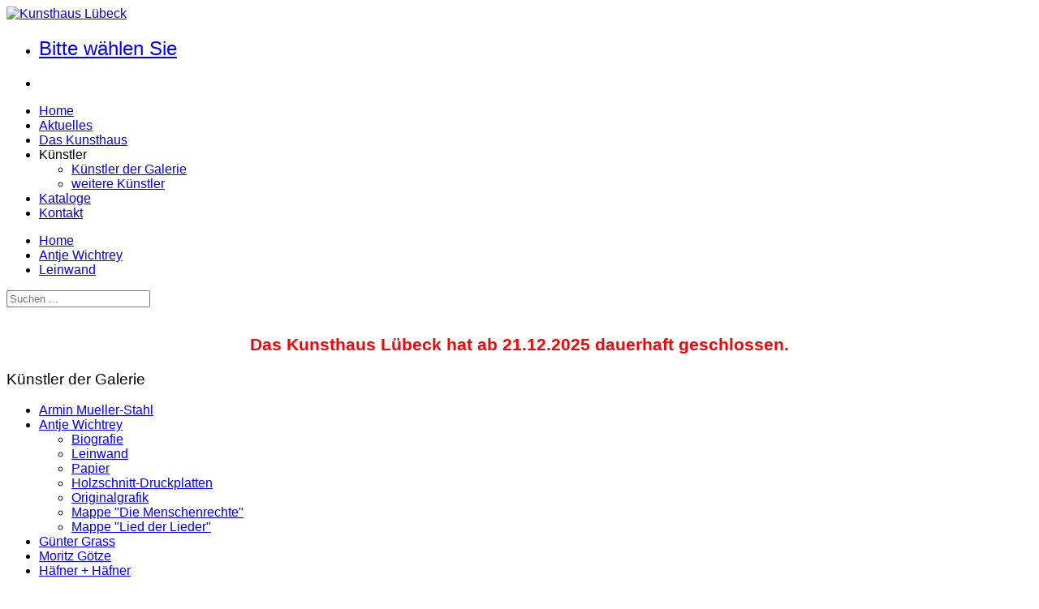

--- FILE ---
content_type: text/html; charset=utf-8
request_url: https://www.kunsthaus-luebeck.de/2014-10-22-17-50-52/leinwand?limitstart=0
body_size: 6667
content:
<!DOCTYPE html>
<!--[if lt IE 7]> <html class="no-js lt-ie9 lt-ie8 lt-ie7" lang="de-de"> <![endif]-->
<!--[if IE 7]>    <html class="no-js lt-ie9 lt-ie8" lang="de-de"> <![endif]-->
<!--[if IE 8]>    <html class="no-js lt-ie9" lang="de-de"> <![endif]-->
<!--[if gt IE 8]><!--><html class="no-js" lang="de-de"> <!--<![endif]--><head>
	<meta charset="utf-8" />
	<meta http-equiv="X-UA-Compatible" content="IE=edge,chrome=1">
	<meta name="viewport" id="view" content="width=device-width minimum-scale=1, maximum-scale=1" />
	
		<link rel="stylesheet" href="/templates/touchm/css/foundation.min.css">
	<link rel="stylesheet" href="//netdna.bootstrapcdn.com/font-awesome/4.0.3/css/font-awesome.css" type="text/css" />
	<link rel="stylesheet" href="/templates/touchm/css/general.css">
	<link rel="stylesheet" href="/templates/touchm/css/options.css.php?c=666666&amp;bg=bg27&amp;mw=180&amp;tw=960&amp;lmt=9&amp;lmb=0&amp;ecwid=1&amp;boxed=wide" />
	<link rel="stylesheet" href="/templates/touchm/css/app.css">
	<link rel="stylesheet" href="/templates/touchm/css/ecwid.css">	
	
	<style type="text/css">
	h1,h2,h3,h4,h5,h6, html#ecwid_html body#totop div.ecwid-productBrowser-head, html#ecwid_html body#totop div.ecwid-popup-headLabel, html#ecwid_html body#totop .ecwid-productBrowser-relatedProducts .ecwid-productBrowser-relatedProducts-title {font-weight: 300;font-family: 'Open Sans', sans-serif !important;}
	body, p, .button, .button.primary, .button.secondary, .button.success, .button.alert, input[type="text"], input[type="password"], input[type="date"], input[type="datetime"], input[type="email"], input[type="number"], input[type="search"], input[type="tel"], input[type="time"], input[type="url"], textarea, .top-bar, ul.breadcrumbs, .type1 li:before, .type2 li:before, .type3 li:before, .type4 li:before, .pricing-table, .tipsy, html#ecwid_html body#totop .ecwid a, html#ecwid_html body#totop .ecwid a:active, html#ecwid_html body#totop .ecwid a:visited, html#ecwid_html body#totop div.ecwid-productBrowser-categoryPath, #ecwid-inline-catalog, html#ecwid_html body#totop div.ecwid-productBrowser-sku, html#ecwid_html body#totop div.ecwid-productBrowser-price, html#ecwid_html body#totop .ecwid, html#ecwid_html body#totop div.ecwid-minicart-caption, html#ecwid_html body#totop div.ecwid-minicart-label, html#ecwid_html body#totop span.ecwid-minicart-label-text, html#ecwid_html body#totop div.ecwid-minicart-link *, html#ecwid_html body#totop div.ecwid-minicart-counter, html#ecwid_html body#totop div.ecwid-results-topPanel div, html#ecwid_html body#totop div.ecwid-results-topPanel div.ecwid-results-topPanel-viewAsPanel-current, .html#ecwid_html body#totop div.ecwid-results-topPanel div.ecwid-results-topPanel-viewAsPanel-link, html#ecwid_html body#totop div.ecwid-results-topPanel div, html#ecwid_html body#totop div.ecwid-results-topPanel-sortByPanel select.gwt-ListBox, html#ecwid_html body#totop button.gwt-Button, html#ecwid_html body#totop #wrapper button.gwt-Button, html#ecwid_html body#totop span.ecwid-categories-category, html#ecwid_html body#totop button.ecwid-SearchPanel-button, html#ecwid_html body#totop div.ecwid-productBrowser-details-GalleryPanel-linkContainer div, html#ecwid_html body#totop div.ecwid-productBrowser-details-inStockLabel, html#ecwid_html body#totop div.ecwid-productBrowser-details-optionPanel label.ecwid-fieldLabel, html#ecwid_html body#totop .ecwid label, html#ecwid_html body#totop div.ecwid-productBrowser-details-qtyLabel, html#ecwid_html body#totop div.ecwid-productBrowser-details-qtyAvailInfo, html#ecwid_html body#totop div.ecwid-productBrowser-details-inTheBag div, html#ecwid_html body#totop .ecwid input, html#ecwid_html body#totop .ecwid button, html#ecwid_html body#totop .ecwid textarea, html#ecwid_html body#totop .ecwid select, html#ecwid_html body#totop span.ecwid-productBrowser-cart-weight, html#ecwid_html body#totop div.ecwid-productBrowser-productsList-descr, html#ecwid_html body#totop .ecwid-ServiceMessage-message, html#ecwid_html body#totop div.ecwid-productBrowser-details-priceIncludesTaxesLabel, html#ecwid_html body#totop div.ecwid-productBrowser-details-tax, html#ecwid_html body#totop td.ecwid-productBrowser-cart-itemsTable-headerCell, html#ecwid_html body#totop div.ecwid-productBrowser-cart-optionsList, html#ecwid_html body#totop div.ecwid-productBrowser-cart-subtotalLabel, html#ecwid_html body#totop div.ecwid-productBrowser-cart-shippingLabel, html#ecwid_html body#totop div.ecwid-productBrowser-cart-taxLabel, html#ecwid_html body#totop div.ecwid-productBrowser-cart-subtotalAmount, html#ecwid_html body#totop div.ecwid-productBrowser-cart-subtotalAmountMinus, html#ecwid_html body#totop div.ecwid-productBrowser-cart-shippingAmount, html#ecwid_html body#totop div.ecwid-productBrowser-cart-taxAmount, html#ecwid_html body#totop div.ecwid-productBrowser-cart-hint, html#ecwid_html body#totop div.ecwid-productBrowser-cart-totalLabel, html#ecwid_html body#totop div.ecwid-productBrowser-cart-totalAmount, html#ecwid_html body#totop div.ecwid-productBrowser-cart-estimationNote, html#ecwid_html body#totop .ecwid-productBrowser-relatedProducts .ecwid-productBrowser-productNameLink, html#ecwid_html body#totop div.ecwid-pager, html#ecwid_html body#totop div.ecwid-productBrowser-productsTable-addToBagLink, html#ecwid_html body#totop div.ecwid-productBrowser-subcategories-categoryName, html#ecwid_html body#totop div.ecwid-Checkout-blockTitle, html#ecwid_html body#totop table.ecwid-Checkout-blockTitle div.gwt-Label, html#ecwid_html body#totop table.ecwid-Checkout-blockTitle div.gwt-HTML, html#ecwid_html body#totop div.ecwid-Checkout-BreadCrumbs-link, html#ecwid_html body#totop div.ecwid-note, html#ecwid_html body#totop div.ecwid-fieldEnvelope-label, html#ecwid_html body#totop div.ecwid-Invoice-blockTitle, html#ecwid_html body#totop .ecwid div, html#ecwid_html body#totop .ecwid span, html#ecwid_html body#totop .ecwid pre, html#ecwid_html body#totop .ecwid a, html#ecwid_html body#totop .ecwid img, html#ecwid_html body#totop .ecwid form, html#ecwid_html body#totop .ecwid label, html#ecwid_html body#totop .ecwid table, html#ecwid_html body#totop .ecwid tbody, html#ecwid_html body#totop .ecwid tfoot, html#ecwid_html body#totop .ecwid thead, html#ecwid_html body#totop .ecwid tr, html#ecwid_html body#totop .ecwid th, html#ecwid_html body#totop .ecwid td { font-family: 'Open Sans', sans-serif !important; }
		 html#ecwid_html body#totop div.ecwid-productBrowser-details-rightPanel div.ecwid-productBrowser-sku {display:none !important;}	 html#ecwid_html body#totop div.ecwid-productBrowser-details-inStockLabel {display:none !important;}	 html#ecwid_html body#totop div.ecwid-productBrowser-details-qtyAvailInfo {display:none !important;} 
	 html#ecwid_html body#totop div.ecwid-productBrowser-productsGrid-productBottomFragment div.ecwid-productBrowser-sku {display:none !important;}	 html#ecwid_html body#totop div.ecwid-results-topPanel div.ecwid-results-topPanel-itemsCountLabel-cell {display:none !important;}	 html#ecwid_html body#totop div.ecwid-results-topPanel-controlsPanel {display:none !important;} 
	 .top_header .link-list {border-right:0 !important;}		.alert-message {color: #fff; font-weight: normal; padding-bottom: 5px;}
div.alert-box {background: #a03535;}
.alert-heading {color: #fff; font-weight: bold; margin-top: 10px; margin-bottom: 10px; }
#jform_contact_email_copy-lbl {float: right;}
#jform_contact_email_copy {float: right;}
#system-message-container {padding-left: 5px;}
#jform_captcha-lbl {padding-bottom: 10px;}	</style>
	<link href='https://www.kunsthaus-luebeck.de/templates/touchm/css/fonts.css' rel='stylesheet' type='text/css'>
				<base href="https://www.kunsthaus-luebeck.de/2014-10-22-17-50-52/leinwand" />
	<meta http-equiv="content-type" content="text/html; charset=utf-8" />
	<meta name="keywords" content="Kunsthaus Lübeck, Armin Mueller-Stahl, Antje Wichtrey, Günter Grass, Moritz Götze" />
	<meta name="description" content="Das Kunsthaus Lübeck führt ständig Originalgraphik der klassischen Moderne und zeitgenössischer Kunst." />
	<meta name="generator" content="Joomla! - Open Source Content Management" />
	<title>Leinwand - Kunsthaus Lübeck</title>
	<link href="https://www.kunsthaus-luebeck.de/2014-10-22-17-50-52/leinwand?limitstart=0" rel="canonical" />
	<link href="/2014-10-22-17-50-52/leinwand?format=feed&amp;type=rss" rel="alternate" type="application/rss+xml" title="RSS 2.0" />
	<link href="/2014-10-22-17-50-52/leinwand?format=feed&amp;type=atom" rel="alternate" type="application/atom+xml" title="Atom 1.0" />
	<link href="https://www.kunsthaus-luebeck.de/component/search/?limitstart=0&amp;Itemid=274&amp;format=opensearch" rel="search" title="Suchen Kunsthaus Lübeck" type="application/opensearchdescription+xml" />
	<link rel="stylesheet" href="/media/djextensions/magnific/magnific.css" type="text/css" />
	<link rel="stylesheet" href="/components/com_djcatalog2/themes/wl24/css/theme.css" type="text/css" />
	<link rel="stylesheet" href="/plugins/system/jcemediabox/css/jcemediabox.css?c26815d4695274741371f6b75cf5dbf4" type="text/css" />
	<link rel="stylesheet" href="/plugins/system/jcemediabox/themes/standard/css/style.css?106cb02e8af7c2a8212ae7d94ba41632" type="text/css" />
	<link rel="stylesheet" href="/templates/touchm/html/mod_cookiealert/css/cookiecuttr.css" type="text/css" />
	<style type="text/css">
 .djc_item .djc_mainimage { margin-left: 4px; margin-bottom: 4px; }  .djc_item .djc_mainimage img { padding: 4px; }  .djc_item .djc_thumbnail { margin-left: 4px; margin-bottom: 4px; }  .djc_item .djc_thumbnail img {  padding: 4px;  }  .djc_item .djc_images {width: 312px; }  .djc_item .djc_thumbnail { width: 100px; }  .djc_items .djc_image img { padding: 4px;} .djc_related_items .djc_image img { padding: 4px;} .djc_items .djc_image img {max-width: 151px;} .djc_category .djc_mainimage { margin-left: 4px; margin-bottom: 4px; }  .djc_category .djc_mainimage img { padding: 4px; }  .djc_category .djc_thumbnail { margin-left: 4px; margin-bottom: 4px; }  .djc_category .djc_thumbnail img {  padding: 4px;  }  .djc_category .djc_images {width: 812px; }  .djc_category .djc_thumbnail { width: 100px; }  .djc_subcategory .djc_image img { padding: 4px;} .djc_subcategory .djc_image img {max-width: 800px;} .djc_producer .djc_mainimage { margin-left: 4px; margin-bottom: 4px; }  .djc_producer .djc_mainimage img { padding: 4px; }  .djc_producer .djc_thumbnail { margin-left: 4px; margin-bottom: 4px; }  .djc_producer .djc_thumbnail img {  padding: 4px;  }  .djc_producer .djc_images {width: 312px; }  .djc_producer .djc_thumbnail { width: 100px; } .cc-cookies {
    background: none repeat scroll 0 0 rgba(0,0,0, 0.8)!important;
    color: #ffffff !important;
    font-family: '' !important;
    font-size: 12px !important;
    font-weight: bold !important;
}
.cc-cookies a.cc-cookie-accept, .cc-cookies-error a.cc-cookie-accept{
    background: none repeat scroll 0 0 #7daf3b !important;
}
.cc-cookies a.cc-cookie-decline, .cc-cookies-error a.cc-cookie-decline{
	background: none repeat scroll 0 0 #af3b3b !important;
}
.cc-cookies a.cc-cookie-reset {
background: none repeat scroll 0 0 #f15b00 !important;
}
.cc-cookies a.cc-cookie-accept:hover, .cc-cookies-error a.cc-cookie-accept:hover{
    background: none repeat scroll 0 0 #518a1e!important;
    transition: background 0.25s ease-in 0s!important;
}
.cc-cookies a.cc-cookie-decline:hover, .cc-cookies-error a.cc-cookie-decline:hover{
	 background: none repeat scroll 0 0 #000000!important;
    transition: background 0.25s ease-in 0s!important;
}
 .cc-cookies a.cc-cookie-reset:hover
 {
	 background: none repeat scroll 0 0 #000000!important;
    transition: background 0.25s ease-in 0s!important;
 }
	</style>
	<script src="/media/jui/js/jquery.min.js" type="text/javascript"></script>
	<script src="/media/jui/js/jquery-noconflict.js" type="text/javascript"></script>
	<script src="/media/jui/js/jquery-migrate.min.js" type="text/javascript"></script>
	<script src="/media/jui/js/bootstrap.min.js" type="text/javascript"></script>
	<script src="/media/djextensions/magnific/magnific.js" type="text/javascript"></script>
	<script src="/components/com_djcatalog2/assets/magnific/magnific-init.js" type="text/javascript"></script>
	<script src="/components/com_djcatalog2/themes/wl24/js/theme.js" type="text/javascript"></script>
	<script src="/plugins/system/jcemediabox/js/jcemediabox.js?f164ea24e8567d41a795089153b69cd9" type="text/javascript"></script>
	<script src="/modules/mod_cookiealert/tmpl/js/jquery-cookie.js" type="text/javascript"></script>
	<script src="/modules/mod_cookiealert/tmpl/js/jquery.cookiecuttr.js" type="text/javascript"></script>
	<script src="/media/jui/js/jquery.ui.core.min.js" type="text/javascript"></script>
	<script src="/modules/mod_accordeonck/assets/mod_accordeonck.js" type="text/javascript"></script>
	<script src="/modules/mod_accordeonck/assets/jquery.easing.1.3.js" type="text/javascript"></script>
	<script type="text/javascript">

				window.DJC2BaseUrl = "";
			JCEMediaBox.init({popup:{width:"",height:"",legacy:0,lightbox:0,shadowbox:0,resize:1,icons:1,overlay:1,overlayopacity:0.8,overlaycolor:"#000000",fadespeed:500,scalespeed:500,hideobjects:0,scrolling:"fixed",close:2,labels:{'close':'Schließen','next':'Nächstes','previous':'Vorheriges','cancel':'Abbrechen','numbers':'{$current} von {$total}'},cookie_expiry:"",google_viewer:0,pdfjs:0},tooltip:{className:"tooltip",opacity:0.8,speed:150,position:"br",offsets:{x: 16, y: 16}},base:"/",imgpath:"plugins/system/jcemediabox/img",theme:"standard",themecustom:"",themepath:"plugins/system/jcemediabox/themes"});jQuery.noConflict();
        jQuery(document).ready(function () {
           jQuery.cookieCuttr(
			{
				cookieAnalytics: false,
				cookieDeclineButton: false,
				cookieMessage: '<p>Diese Webseite verwendet Cookies, die für die Funktionalität und das Nutzerverhalten auf der Website notwendig sind. Durch die Nutzung der Website stimmen Sie dem Einsatz von Cookies zu, wie sie in der <a href="/datenschutz">Datenschutzerklärung</a> auf dieser Webseite im Detail ausgeführt ist.</p>',
				cookieResetButton: false,
				cookieExpires: 365,
				cookieAcceptButtonText: 'akzeptieren',
				cookieDeclineButtonText: 'DECLINE COOKIE',
				cookieResetButtonText: 'RESET COOKIE FOR THIS WEBSITE',
				cookieDomain: '',
				cookieOverlayEnabled: false,
				cookieNotificationLocationBottom: false,
			});
        });
       jQuery(document).ready(function(){
        jQuery('#accordeonck263').accordeonmenuck({fadetransition : false,eventtype : 'click',transition : 'linear',menuID : 'accordeonck263',imageplus : '/modules/mod_accordeonck/assets/plus.png',imageminus : '/modules/mod_accordeonck/assets/minus.png',defaultopenedid : '',activeeffect : '',duree : 500});
}); 
	</script>
	<meta property="og:title" content="Leinwand - Kunsthaus Lübeck" />
	<meta property="og:url" content="https://www.kunsthaus-luebeck.de/2014-10-22-17-50-52/leinwand" />
	<meta property="twitter:card" content="summary" />
	<meta property="twitter:title" content="Leinwand - Kunsthaus Lübeck" />
	<link rel="dns-prefetch" href="//images-cdn.ecwid.com/">
	<link rel="dns-prefetch" href="//images.ecwid.com/">
	<link rel="dns-prefetch" href="//app.ecwid.com/">

	<script type="text/javascript" src="/templates/touchm/js/foundation.min.js"></script>
	<script type="text/javascript" src="/templates/touchm/js/modernizr.foundation.js"></script> 
	<script type="text/javascript" src="/templates/touchm/js/jquery.tipsy.js"></script>
	<script type="text/javascript" src="/templates/touchm/js/jquery.carousel.js"></script>
	<script type="text/javascript" src="/templates/touchm/js/jquery.touchSwipe.min.js"></script>
	<script type="text/javascript" src="/templates/touchm/js/jquery.titanlighbox.js"></script>
	<script type="text/javascript" src="/templates/touchm/js/jquery.waypoints.min.js"></script>
			
	<!--[if lte IE 7]>
		<script type="text/javascript">window.location = "/templates/touchm/ie/index.html";</script>
	<![endif]-->
	
  <!--[if lt IE 9]>
  	<script src="http://html5shiv.googlecode.com/svn/trunk/html5.js"></script>
    <script src="http://ie7-js.googlecode.com/svn/version/2.1(beta4)/IE9.js"></script>
  <![endif]-->
  
        
</head>

<body id="totop">
<div class="main-wrapper">

  <!-- Region 1 Wrap -->
  
  	
	<!-- End Region 1 Wrap -->

	<!-- Region 2 Wrap -->
	<div class="container region2wrap">
		<div class="row">      
    	<div class="three columns">
								<a href="/" id="logo" title="Kunsthaus Lübeck"><img src="/images/template/logo.gif" alt="Kunsthaus Lübeck" /></a>
							</div>     
			<div class="nine columns">
				<nav class="top-bar">
    			<ul>
						<li class="name"><h1><a href="#"> Bitte wählen Sie</a></h1></li>
      			<li class="toggle-topbar"><a href="#"></a></li>
    			</ul>
					<section>
												<ul class="right ">
<li><a  class="main" href="/" >Home</a></li><li><a  class="main" href="/2014-10-22-17-34-47" >Aktuelles</a></li><li><a  class="main" href="/2014-10-22-17-34-48" >Das Kunsthaus</a></li><li class="has-dropdown"><a class="main">Künstler</a>


<ul class="dropdown "><li><a href="/kuenstler/kuenstler-der-galerie" >Künstler der Galerie</a></li><li><a href="/kuenstler/2014-10-22-17-34-51" >weitere Künstler</a></li></ul></li><li><a  class="main" href="/2014-10-22-17-34-49" >Kataloge</a></li><li><a  class="main" href="/kontaktformular" >Kontakt</a></li></ul>


											</section>
  			</nav>            
    	</div>        
		</div>
	</div> 
	<!-- End Region 2 Wrap -->

	<!-- Region 3 Wrap -->
	<div class="container region3wrap">
	
					
				
					<div class="row content_top">		
				<div class="nine columns">
					
<ul class="breadcrumbs">

<li><a title="Leinwand - Kunsthaus Lübeck - Home" href="/" >Home</a></li> <li><a title="Leinwand - Kunsthaus Lübeck - Antje Wichtrey" href="#" >Antje Wichtrey</a></li> <li><a title="Leinwand - Kunsthaus Lübeck - Leinwand" href="#" >Leinwand</a></li></ul>





				</div>      
        <div class="three columns">
					<div class="row">
 						<div class="twelve columns">
    					<form action="/2014-10-22-17-50-52/leinwand" method="post">
	<div class="row collapse top_search search">
			<div class="ten mobile-three columns">
										<input name="searchword" id="mod-search-searchword" type="text" placeholder="Suchen ..." />
									</div><div class="two mobile-one columns"><input type="image" class="button " src="/templates/touchm/images/search.png" /></div>	<input type="hidden" name="task" value="search" />
	<input type="hidden" name="option" value="com_search" />
	<input type="hidden" name="Itemid" value="274" />
	</div>
</form>

    				</div>
					</div>
				</div>				
			</div>
				
				
		
	</div>
  <!-- End Region 3 Wrap -->

	<!-- Region 4 Wrap MAINCONTENT -->
  <div class="container region4wrap">
  	<div class="row maincontent">           
			<div class="twelve columns">

				<!-- Top Modules 1 - 4-->
	
									<div class="row">
						<div class="twelve columns outertop top1">
									<div class="moduletable">
						

<div class="custom"  >
	<p style="text-align: center;"><span style="color: #ff0000; font-size: 16pt;"><strong>Das Kunsthaus Lübeck hat ab 21.12.2025 dauerhaft geschlossen.</strong></span></p></div>
		</div>
	
						</div>
					</div>	
								
								
								
								
				

				<!-- Top Modules 5 - 8-->
	
								
								
								
								
				<!-- Sidebar Left -->
				
									<div class="row">
						<div class="four columns">
							<div class="leftcol">
									<div class="moduletable">
							<h3>Künstler der Galerie</h3>
						<div class="accordeonck ">
<ul class="menu-nav" id="accordeonck263">
<li id="item-218" class="accordeonck item-218 parent level1 " data-level="1"><a class="toggler toggler_1  " href="javascript:void(0);" >Armin Mueller-Stahl</a><ul class="content_1" style="display:none;"><li id="item-281" class="accordeonck item-281 level2 " data-level="2"><a class="" href="/2014-10-22-17-50-51/biografie" >Biografie</a></li><li id="item-283" class="accordeonck item-283 level2 " data-level="2"><a class="" href="/2014-10-22-17-50-51/farbradierung" >Farbradierung</a></li><li id="item-226" class="accordeonck item-226 level2 " data-level="2"><a class="" href="/2014-10-22-17-50-51/2014-10-22-17-50-59" >Siebdruck</a></li><li id="item-285" class="accordeonck item-285 level2 " data-level="2"><a class="" href="/2014-10-22-17-50-51/farblithographie" >Farblithographie</a></li><li id="item-286" class="accordeonck item-286 level2 " data-level="2"><a class="" href="/2014-10-22-17-50-51/lithographie" >Lithographie</a></li><li id="item-287" class="accordeonck item-287 level2 " data-level="2"><a class="" href="/2014-10-22-17-50-51/giclee-print" >Giclée-Print</a></li><li id="item-228" class="accordeonck item-228 level2 " data-level="2"><a class="" href="/2014-10-22-17-50-51/2014-10-22-17-50-61" >Leinwand</a></li><li id="item-224" class="accordeonck item-224 level2 " data-level="2"><a class="" href="/2014-10-22-17-50-51/2014-10-22-17-50-57" >Papier</a></li><li id="item-262" class="accordeonck item-262 level2 " data-level="2"><a class="" href="/2014-10-22-17-50-51/mappe-night-day-on-earth" >Mappe &quot;Night/Day on Earth&quot;</a></li><li id="item-263" class="accordeonck item-263 level2 " data-level="2"><a class="" href="/2014-10-22-17-50-51/mappe-urfaust" >Mappe &quot;Urfaust&quot;</a></li><li id="item-264" class="accordeonck item-264 level2 " data-level="2"><a class="" href="/2014-10-22-17-50-51/mappe-hamlet-in-amerika" >Mappe &quot;Hamlet in Amerika&quot;</a></li><li id="item-227" class="accordeonck item-227 level2 " data-level="2"><a class="" href="/2014-10-22-17-50-51/2014-10-22-17-50-60" >Vorzugsausgaben</a></li></ul></li><li id="item-219" class="accordeonck item-219 active parent level1 " data-level="1"><a class="toggler toggler_1  isactive " href="javascript:void(0);" >Antje Wichtrey</a><ul class="content_1" style=""><li id="item-237" class="accordeonck item-237 level2 " data-level="2"><a class="" href="/2014-10-22-17-50-52/biografie" >Biografie</a></li><li id="item-274" class="accordeonck item-274 current active level2 " data-level="2"><a class="isactive " href="/2014-10-22-17-50-52/leinwand" >Leinwand</a></li><li id="item-275" class="accordeonck item-275 level2 " data-level="2"><a class="" href="/2014-10-22-17-50-52/papier" >Papier </a></li><li id="item-276" class="accordeonck item-276 level2 " data-level="2"><a class="" href="/2014-10-22-17-50-52/holzschnitt-druckplatten" >Holzschnitt-Druckplatten</a></li><li id="item-277" class="accordeonck item-277 level2 " data-level="2"><a class="" href="/2014-10-22-17-50-52/originalgrafik" >Originalgrafik</a></li><li id="item-279" class="accordeonck item-279 level2 " data-level="2"><a class="" href="/2014-10-22-17-50-52/mappe-die-menschenrechte" >Mappe &quot;Die Menschenrechte&quot;</a></li><li id="item-477" class="accordeonck item-477 level2 " data-level="2"><a class="" href="/2014-10-22-17-50-52/mappe-lied-der-lieder" >Mappe &quot;Lied der Lieder&quot;</a></li></ul></li><li id="item-221" class="accordeonck item-221 parent level1 " data-level="1"><a class="toggler toggler_1  " href="javascript:void(0);" >Günter Grass</a><ul class="content_1" style="display:none;"><li id="item-254" class="accordeonck item-254 level2 " data-level="2"><a class="" href="/2014-10-22-17-50-54/biografie" >Biografie</a></li><li id="item-260" class="accordeonck item-260 level2 " data-level="2"><a class="" href="/2014-10-22-17-50-54/skulpturen" >Skulpturen</a></li><li id="item-282" class="accordeonck item-282 level2 " data-level="2"><a class="" href="/2014-10-22-17-50-54/originalgrafik" >Originalgrafik</a></li><li id="item-267" class="accordeonck item-267 level2 " data-level="2"><a class="" href="/2014-10-22-17-50-54/mappe-dummer-august" >Zyklus &quot;Dummer August&quot;</a></li><li id="item-268" class="accordeonck item-268 level2 " data-level="2"><a class="" href="/2014-10-22-17-50-54/mappe-moener-tagebuch" >Zyklus &quot;Møner Tagebuch&quot;</a></li><li id="item-269" class="accordeonck item-269 level2 " data-level="2"><a class="" href="/2014-10-22-17-50-54/mappe-andersens-maerchen" >Zyklus &quot;Andersens Märchen&quot;</a></li><li id="item-270" class="accordeonck item-270 level2 " data-level="2"><a class="" href="/2014-10-22-17-50-54/mappe-letzte-taenze" >Zyklus &quot;Letzte Tänze&quot;</a></li><li id="item-271" class="accordeonck item-271 level2 " data-level="2"><a class="" href="/2014-10-22-17-50-54/mappe-kuechenzettel" >Zyklus &quot;Küchenzettel&quot;</a></li></ul></li><li id="item-222" class="accordeonck item-222 parent level1 " data-level="1"><a class="toggler toggler_1  " href="javascript:void(0);" >Moritz Götze</a><ul class="content_1" style="display:none;"><li id="item-261" class="accordeonck item-261 level2 " data-level="2"><a class="" href="/2014-10-22-17-50-55/biografie" >Biografie</a></li><li id="item-265" class="accordeonck item-265 level2 " data-level="2"><a class="" href="/2014-10-22-17-50-55/originalgrafik" >Originalgrafik</a></li></ul></li><li id="item-220" class="accordeonck item-220 parent level1 " data-level="1"><a class="toggler toggler_1  " href="javascript:void(0);" >Häfner + Häfner</a><ul class="content_1" style="display:none;"><li id="item-258" class="accordeonck item-258 level2 " data-level="2"><a class="" href="/guido-haefner/biografie" >Biografie</a></li><li id="item-289" class="accordeonck item-289 level2 " data-level="2"><a class="" href="/guido-haefner/malerei-und-graphik" >Malerei und Graphik</a></li><li id="item-259" class="accordeonck item-259 level2 " data-level="2"><a class="" href="/guido-haefner/skulpturen" >Skulpturen</a></li></ul></li></ul></div>
		</div>
	
							</div>
						</div>
						
						<div class="eight columns">		
								
														<div id="djcatalog" class="djc_list djc_theme_wl24">

<div class="djc_heading_set">

  



	<div class="djc_category djc_clearfix">
						
				<h1 class="componentheading djc_page_heading">
			Antje Wichtrey		</h1>
				
				<h2 class="djc_title">
			Leinwand					</h2>
				
				
				
			</div>
</div>

<div class="djc_subcategories_set">
</div>




<div class="djc_atoz_set">
</div>
<div class="djc_order_set">
</div>

<div class="djc_toolbar_set">
		
	</div>


<div class="djc_result_set">
			<div class="djc_items djc_clearfix djc_listing_items">
			
	<div class="djc_clearfix djc_item_row djc_item_row_first_last_0 djc2_cols_3">
			<div class="djc_item pull_left djc_item_col_first" style="width:33.3233333333%">
		<div class="djc_item_bg">
		<div class="djc_item_in djc_clearfix">
				
						<div class="djc_image ">
					<a 	href="https://www.kunsthaus-luebeck.de/media/djcatalog2/images/item/15/bitte-beachten-sie.1_f.jpg"
				class="djimagebox"				rel="djimagebox-item"				title="weitere Unikate auf Anfrage"				>
				<img 	alt="weitere Unikate auf Anfrage" 
				src="https://www.kunsthaus-luebeck.de/media/djcatalog2/images/item/15/bitte-beachten-sie.1_m.jpg" 
				class="img-polaroid" 
		/>
							</a>
			</div>
 
					
				<div class="djc_title">
			<h3>
							<a href="/2014-10-22-17-50-52/leinwand/item/1592-bitte-beachten-sie">Bitte beachten Sie ...</a>
						</h3>
		</div>
		
				
				
				
		<div class="djc_description">
			<div class="djc_item_info">
												
								
								
								
								
								
								
								
									<div class="djc_location">
											</div>
							
			</div>
			
						<div class="djc_introtext">
							</div>
						
			
		</div>
						
										<div class="clear"></div>
				<div class="djc_readon">
										<a class="btn readmore" href="/2014-10-22-17-50-52/leinwand/item/1592-bitte-beachten-sie">Mehr...</a>
																			</div>
					 </div>
 	</div>
	<div class="djc_clear"></div>
	</div>
			</div>
	


		</div>
		
	</div>


<div class="djc_pagination_set">
	
</div>


</div>


							
													</div>
					</div>	
								
				<!-- Sidebar Left and Right -->
				
						

				<!-- Sidebar Right -->
				
					

				<!-- No Sidebar -->
				
									
				
				<!-- Bottom Modules -->
				
								
							
							
								
								
								
			</div>
		</div>
	</div>
  <!-- End Region 4 Wrap -->

	<!-- Region 9 Wrap -->
	<div class="container region9wrap">
	
		   
			
			
				<footer class="footer-modules">
			<div class="row footer">
				<div class="four columns outerbottom">
										<h4>Kontakt</h4>
				
<p>Wir freuen uns auf Ihren Kontakt.</p><ul class="type3">
<li><i class="fa fa-fw fa-map-marker fa-lg icon-bottommodule"></i>Königstr. 20, 23552 Lübeck</li><li><i class="fa fa-fw fa-phone fa-lg icon-bottommodule"></i>+49 (0) 451 - 75 700</li><li><i class="fa fa-fw fa-envelope fa-lg icon-bottommodule"></i><a href="mailto:kunsthausluebeck@t-online.de" title="Write a E-Mail">kunsthausluebeck@t-online.de</a></li><li><i class="fa fa-fw fa-lg  icon-bottommodule"></i><b>Öffnunsgzeiten:</b></li><li><i class="fa fa-fw fa-lg  icon-bottommodule"></i>Dienstag - Freitag 11.00 - 17.00 Uhr</li><li><i class="fa fa-fw fa-lg  icon-bottommodule"></i>Samstag 11.00 - 14.00 Uhr</li></ul>

	
				</div>
				
				<div class="four columns outerbottom">
										<h4>Letzte Neuigkeiten</h4>
				<ul class="footer-list footer-list">
	<li>
		<a href="/2014-10-22-17-34-47/101-neuer-ergänzungskatalog-2023">
			Neuer Ergänzungskatalog 2023</a>
	</li>
	<li>
		<a href="/2014-10-22-17-34-47/96-armin-mueller-stahl-bumskanone,-rasselsäbel-und-krachgewehr">
			Armin Mueller-Stahl "Bumskanone, Rasselsäbel und Krachgewehr"</a>
	</li>
	<li>
		<a href="/2014-10-22-17-34-47/94-antje-wichtrey-neue-arbeiten-auf-papier">
			Antje Wichtrey - Neue Arbeiten im Juli 2020</a>
	</li>
	<li>
		<a href="/2014-10-22-17-34-47/93-antje-wichtrey-recht-auf-bildung">
			Antje Wichtrey "Recht auf Bildung"</a>
	</li>
	<li>
		<a href="/2014-10-22-17-34-47/89-eine-reise-nach-kambodscha">
			Eine Reise nach Kambodscha</a>
	</li>
	<li>
		<a href="/2014-10-22-17-34-47/87-armin-mueller-stahl-der-wien-vogel-fliegen-kann">
			Armin Mueller-Stahl "Der wien Vogel fliegen kann"</a>
	</li>
</ul>
	
				</div>
				
				<div class="four columns outerbottom">
									

<div class="custom"  >
	</div>
	
				</div>
			</div>	
		</footer>
			
		    
  
  </div>
  
	<!-- End Region 9 Wrap -->

	<!-- Mini Footer -->
	<div class="container region10wrap">
		<div class="row footer_bottom">
			<div class="six columns">
				<p class="copyright">&copy; 2026 Kunsthaus Lübeck by Werbeline24.com. All rights reserved</p>
			</div>
			<div class="six columns">
							<ul class="link-list ">
<li><a  class="main" href="/kontaktformular" >Kontakt</a></li><li><a  class="main" href="/impressum" >Impressum</a></li><li><a  class="main" href="/datenschutz" >Datenschutz</a></li></ul>
						</div>
		</div>
	</div>
  <!-- End Mini Footer -->

	<!-- Back To Top -->
  <a href="#" class="scrollup">Scroll</a>
	<!-- End Back To Top -->
    
	<!-- Style Switcher -->
		
	<!-- Preloader -->
		
	<!-- Reveal Modules -->
	
		
		
		
		
		
		
		
		
		
		
		
		
	</div>

<script type="text/javascript" src="/templates/touchm/js/jquery.custom.js"></script>

</body>
</html>
